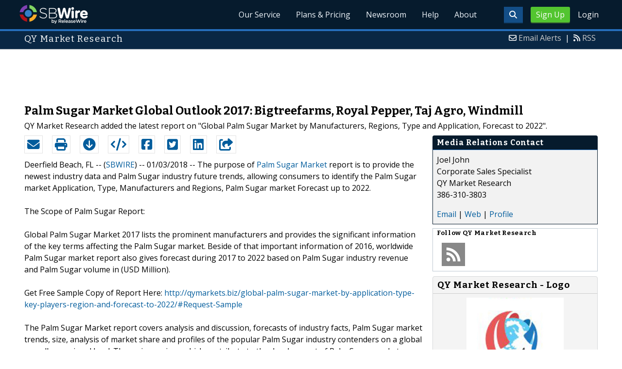

--- FILE ---
content_type: text/html; charset=utf-8
request_url: https://www.google.com/recaptcha/api2/aframe
body_size: 267
content:
<!DOCTYPE HTML><html><head><meta http-equiv="content-type" content="text/html; charset=UTF-8"></head><body><script nonce="77IwEUr04BWC0dMMsRzChQ">/** Anti-fraud and anti-abuse applications only. See google.com/recaptcha */ try{var clients={'sodar':'https://pagead2.googlesyndication.com/pagead/sodar?'};window.addEventListener("message",function(a){try{if(a.source===window.parent){var b=JSON.parse(a.data);var c=clients[b['id']];if(c){var d=document.createElement('img');d.src=c+b['params']+'&rc='+(localStorage.getItem("rc::a")?sessionStorage.getItem("rc::b"):"");window.document.body.appendChild(d);sessionStorage.setItem("rc::e",parseInt(sessionStorage.getItem("rc::e")||0)+1);localStorage.setItem("rc::h",'1769009074244');}}}catch(b){}});window.parent.postMessage("_grecaptcha_ready", "*");}catch(b){}</script></body></html>